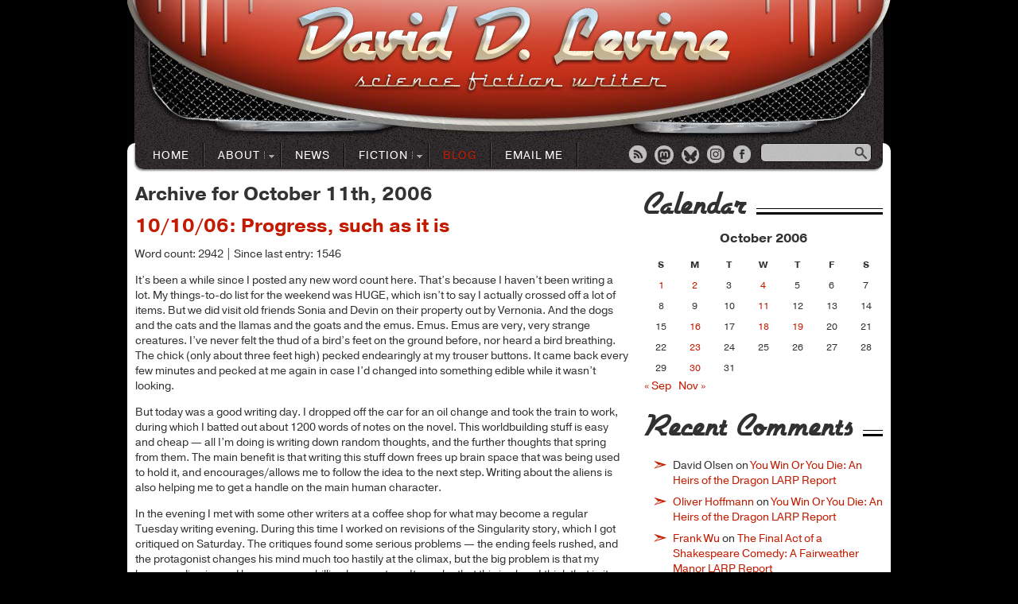

--- FILE ---
content_type: text/css
request_url: https://daviddlevine.com/wp-content/themes/davidlevine/style.css?ver=6.9
body_size: 7670
content:
/* Theme Name: David Levine
Theme URI:http://www.clockpunkstudios.com
Description:A custom theme for author David Levine
Author:Clockpunk Studios
Author URI:http://www.clockpunkstudios.com/
Version:1.0 */
/* Common Mixins */
body {
  width: 100%;
  float: left;
}
@font-face {
  font-family: 'AirstreamRegular';
  src: url('_/type/Airstream-webfont.eot');
  src: url('_/type/Airstream-webfont.eot?#iefix') format('embedded-opentype'), url('_/type/Airstream-webfont.woff') format('woff'), url('_/type/Airstream-webfont.ttf') format('truetype'), url('_/type/Airstream-webfont.svg#AirstreamRegular') format('svg');
  font-weight: normal;
  font-style: normal;
}
/* Defaults-------------------------------------------------------------------------------*/
html,
body,
body div,
span,
object,
iframe,
h1,
h2,
h3,
h4,
h5,
h6,
p,
blockquote,
pre,
abbr,
address,
cite,
code,
del,
dfn,
em,
img,
ins,
kbd,
q,
samp,
small,
strong,
sub,
sup,
var,
b,
i,
dl,
dt,
dd,
ol,
ul,
li,
fieldset,
form,
label,
legend,
table,
caption,
tbody,
tfoot,
thead,
tr,
th,
td,
article,
aside,
figure,
footer,
header,
hgroup,
menu,
nav,
section,
time,
mark,
audio,
video {
  margin: 0;
  padding: 0;
  border: 0;
  outline: 0;
  font-size: 100%;
  vertical-align: baseline;
  background: transparent;
}
article,
aside,
figure,
footer,
header,
hgroup,
nav,
section {
  display: block;
}
img,
object,
embed {
  max-width: 100%;
  height: auto;
}
html {
  overflow-y: scroll;
  background: #000;
}
ul {
  list-style: none;
}
blockquote,
q {
  quotes: none;
}
blockquote:before,
blockquote:after,
q:before,
q:after {
  content: '';
  content: none;
}
a {
  margin: 0;
  padding: 0;
  font-size: 100%;
  vertical-align: baseline;
  background: transparent;
}
del {
  text-decoration: line-through;
}
abbr[title],
dfn[title] {
  border-bottom: 1px dotted #000;
  cursor: help;
}
table {
  border-collapse: collapse;
  border-spacing: 0;
  max-width: 100%;
}
th {
  font-weight: bold;
  vertical-align: bottom;
}
td {
  font-weight: normal;
  vertical-align: top;
}
hr {
  display: block;
  height: 1px;
  border: 0;
  border-top: 1px solid #ccc;
  margin: 1em 0;
  padding: 0;
}
input,
select {
  vertical-align: middle;
}
pre {
  white-space: pre;
  white-space: pre-wrap;
  white-space: pre-line;
  word-wrap: break-word;
}
input[type="radio"] {
  vertical-align: text-bottom;
}
input[type="checkbox"] {
  vertical-align: bottom;
  *vertical-align: baseline;
}
.ie6 input {
  vertical-align: text-bottom;
}
select,
input,
textarea {
  font: 99% sans-serif;
}
table {
  font-size: inherit;
  font: 100%;
}
a:hover,
a:active {
  outline: none;
}
small {
  font-size: 85%;
}
strong,
th {
  font-weight: bold;
}
td,
td img {
  vertical-align: top;
}
sub,
sup {
  font-size: 75%;
  line-height: 0;
  position: relative;
}
sup {
  top: -0.5em;
}
sub {
  bottom: -0.25em;
}
pre,
code,
kbd,
samp {
  font-family: monospace, sans-serif;
}
.clickable,
label,
input[type=button],
input[type=submit],
button {
  cursor: pointer;
}
button,
input,
select,
textarea {
  margin: 0;
}
button {
  width: auto;
  overflow: visible;
}
.ie7 img {
  -ms-interpolation-mode: bicubic;
}
/* Grid Settings */
/* @total-width: 100%;
// Switch from pixels to percentages */
/* Color Variables */
/* */
/* Ok, this is where the fun starts.
------------------------------------------------------------------------------- */
body {
  font: 14px/20px "pragmatica-web";
  font-weight: 400;
}
body,
select,
input,
textarea {
  color: #333;
}
a {
  color: #c41b00;
  text-decoration: none;
}
a:hover {
  text-decoration: underline;
}
/* Custom text-selection colors (remove any text shadows:twitter.com/miketaylr/status/12228805301)::-moz-selection {
	background: #fcd700;
	color: #fff;
	text-shadow: none;
}
::selection {
	background: #fcd700;
	color: #fff;
	text-shadow: none;
}
*/
a:link {
  -webkit-tap-highlight-color: #fcd700;
}
ins {
  background-color: #fcd700;
  color: #000;
  text-decoration: none;
}
mark {
  background-color: #fcd700;
  color: #000;
  font-style: italic;
  font-weight: bold;
}
strong {
  font-weight: 700;
}
em {
  font-style: italic;
}
/* And here begins the Wordpress fun. */
/* Layout */
#page_wrap {
  width: 960px;
  margin: 0 auto;
  *zoom: 1;
}
#page_wrap:before,
#page_wrap:after {
  content: "";
  display: table;
}
#page_wrap:after {
  clear: both;
}
#main {
  *zoom: 1;
  margin-top: -33px;
  padding: 50px 0 25px;
  -webkit-border-radius: 10px;
  -moz-border-radius: 10px;
  border-radius: 10px;
  background: #FFF;
}
#main:before,
#main:after {
  content: "";
  display: table;
}
#main:after {
  clear: both;
}
#solo_column {
  display: inline;
  float: left;
  overflow: hidden;
  width: 940px;
  margin: 0 10px;
}
#primary_column {
  display: inline;
  float: left;
  overflow: hidden;
  width: 620px;
  margin: 0 10px;
  overflow: visible;
}
/* Header */
#header {
  position: relative;
  height: 213px;
  width: 960px;
  background: url('_/images/masthead-background.jpg') no-repeat;
}
#header h1 {
  display: block;
  position: absolute;
  background: url('_/images/masthead-type.png') no-repeat;
  height: 115px;
  width: 551px;
  left: 210px;
  top: 5px;
  text-indent: -99999em;
}
#header .description {
  display: none;
}
#header h1 a {
  display: block;
  height: 115px;
  width: 551px;
}
#header #searchform {
  float: left;
  width: 150px;
  position: relative;
}
#header #searchform #searchfield {
  width: 110px;
  -webkit-border-radius: 6px;
  -moz-border-radius: 6px;
  border-radius: 6px;
  opacity: .7;
  padding: 4px 23px 2px 5px;
  border: 1px solid #000;
  outline: 0;
}
#header #searchform #searchfield:focus {
  opacity: 1;
  border: 1px solid #000;
}
#header #searchform #searchsubmit {
  display: block;
  border: 0;
  outline: 0;
  background: url('_/images/spritesheet.png') no-repeat -10px -287px;
  width: 15px;
  height: 15px;
  position: absolute;
  right: 16px;
  top: 5px;
  text-indent: -999999em;
}
#header #topnav {
  position: relative;
  top: 180px;
  min-height: 33px;
  width: 940px;
  margin: 0 auto;
  *zoom: 1;
  -webkit-box-shadow: -1px 2px 2px rgba(0, 0, 0, 0.4);
  -moz-box-shadow: -1px 2px 2px rgba(0, 0, 0, 0.4);
  box-shadow: -1px 2px 2px rgba(0, 0, 0, 0.4);
}
#header #topnav:before,
#header #topnav:after {
  content: "";
  display: table;
}
#header #topnav:after {
  clear: both;
}
/* Social Links */
#social_links {
  margin: 3px 0 0 15px;
  padding: 0;
  list-style-image: none;
  width: 166px;
  float: left;
}
#social_links li {
  float: left;
  margin: 0 7px 0 0;
  height: 26px;
  width: 26px;
  padding: 0;
}
#social_links li a {
  display: block;
  height: 26px;
  width: 26px;
  text-indent: -9999em;
  background: url('_/images/spritesheet.png') no-repeat;
  opacity: .7;
}
#social_links li a:hover {
  opacity: 1;
}
#social_links #rss_link a {
  background-position: -10px -330px;
}
#social_links #twitter_link a {
  background-position: -10px -378px;
}
#social_links #bluesky_link a {
  background-position: -10px -504px;
}


#social_links #facebook_link a {
  background-position: -11px -467px;
}
#social_links #google_link a {
  background-position: -11px -421px;
}
#footer {
  width: 860px;
  padding: 10px 50px;
  font-size: 16px;
  text-align: right;
  color: #d6d6d6;
  font-weight: 400;
  background: url('_/images/footer-background.png') no-repeat;
  margin: -20px 10px 20px;
}
/* Post Styles */
#main h2.area_title {
  color: #333333;
  font-weight: 700;
  line-height: 1.2;
  background: url('_/images/header-background.png') left -16px repeat-x;
  font-family: AirstreamRegular, Georgia, serif;
  font-size: 55px;
  color: #66170b;
  line-height: 1;
  font-weight: normal;
  margin-bottom: 8px;
}
#main h2.area_title.smaller {
  font-size: 45px;
  background-position: left -23px;
}
#main h2.area_title span {
  background-color: #FFF;
}
h2#comments,
#respond h2,
.pagetitle {
  color: #333333;
  font-weight: 700;
  line-height: 1.2;
  font-size: 24px;
  margin-bottom: 12px;
}
article.post,
article.page,
article.area,
section.comment,
article.story .content {
  margin-bottom: 20px;
  /* Add other content types here. */
}
article.post h1,
article.page h1,
article.area h1,
section.comment h1,
article.story .content h1,
article.post h2,
article.page h2,
article.area h2,
section.comment h2,
article.story .content h2,
article.post h3,
article.page h3,
article.area h3,
section.comment h3,
article.story .content h3,
article.post h4,
article.page h4,
article.area h4,
section.comment h4,
article.story .content h4,
article.post h5,
article.page h5,
article.area h5,
section.comment h5,
article.story .content h5,
article.post h6,
article.page h6,
article.area h6,
section.comment h6,
article.story .content h6 {
  color: #333333;
  font-weight: 700;
  line-height: 1.2;
}
article.post h1,
article.page h1,
article.area h1,
section.comment h1,
article.story .content h1 {
  font-size: 24px;
  margin-bottom: 12px;
}
article.post h2,
article.page h2,
article.area h2,
section.comment h2,
article.story .content h2 {
  font-size: 24px;
  margin-bottom: 12px;
}
article.post h2 a,
article.page h2 a,
article.area h2 a,
section.comment h2 a,
article.story .content h2 a {
  text-decoration: none;
}
article.post h3,
article.page h3,
article.area h3,
section.comment h3,
article.story .content h3 {
  font-size: 22px;
  margin-bottom: 12px;
}
article.post h4,
article.page h4,
article.area h4,
section.comment h4,
article.story .content h4 {
  font-size: 20px;
  margin-bottom: 12px;
}
article.post h5,
article.page h5,
article.area h5,
section.comment h5,
article.story .content h5 {
  font-size: 18px;
  margin-bottom: 12px;
}
article.post h6,
article.page h6,
article.area h6,
section.comment h6,
article.story .content h6 {
  font-size: 16px;
  margin-bottom: 12px;
}
article.post p,
article.page p,
article.area p,
section.comment p,
article.story .content p {
  font-size: 14px;
  line-height: 1.4;
  margin-bottom: 14px;
  color: #333333;
}
article.post pre,
article.page pre,
article.area pre,
section.comment pre,
article.story .content pre {
  width: 100%;
  overflow: auto;
  margin: 15px 0;
  display: block;
  background: #f5f3ee;
}
article.post code,
article.page code,
article.area code,
section.comment code,
article.story .content code {
  display: inline;
}
article.post ul,
article.page ul,
article.area ul,
section.comment ul,
article.story .content ul,
article.post ol,
article.page ol,
article.area ol,
section.comment ol,
article.story .content ol {
  margin: 15px 0;
}
article.post ul,
article.page ul,
article.area ul,
section.comment ul,
article.story .content ul {
  list-style-type: none;
  margin-bottom: 12px;
}
article.post ul li,
article.page ul li,
article.area ul li,
section.comment ul li,
article.story .content ul li {
  margin: 0 0 8px 10px;
  line-height: 1.4;
  font-size: 14px;
  padding-left: 42px;
  background: url('_/images/list-bullet.png') no-repeat 2px 5px;
  color: #333333;
}
article.post ol,
article.page ol,
article.area ol,
section.comment ol,
article.story .content ol {
  list-style-type: decimal;
  margin-bottom: 12px;
}
article.post ol li,
article.page ol li,
article.area ol li,
section.comment ol li,
article.story .content ol li {
  margin: 0 0 8px 32px;
  padding-left: 20px;
  color: #333333;
}
article.post blockquote,
article.page blockquote,
article.area blockquote,
section.comment blockquote,
article.story .content blockquote {
  font-style: italic;
  font-size: 14px;
  margin: 0 60px 14px;
  line-height: 1.4;
  background-color: #eeeeee;
  padding: 10px 10px 1px 60px;
  -webkit-border-top-right-radius: 5px;
  -webkit-border-bottom-right-radius: 5px;
  -webkit-border-bottom-left-radius: 60px;
  -webkit-border-top-left-radius: 60px;
  -moz-border-radius-topright: 5px;
  -moz-border-radius-bottomright: 5px;
  -moz-border-radius-bottomleft: 60px;
  -moz-border-radius-topleft: 60px;
  border-top-right-radius: 5px;
  border-bottom-right-radius: 5px;
  border-bottom-left-radius: 60px;
  border-top-left-radius: 60px;
}
article.post blockquote p,
article.page blockquote p,
article.area blockquote p,
section.comment blockquote p,
article.story .content blockquote p {
  font-size: 14px;
  color: #333333;
}
article.post a.comments-link,
article.page a.comments-link,
article.area a.comments-link,
section.comment a.comments-link,
article.story .content a.comments-link {
  float: right;
}
article.post footer.postmetadata,
article.page footer.postmetadata,
article.area footer.postmetadata,
section.comment footer.postmetadata,
article.story .content footer.postmetadata {
  *zoom: 1;
  border-bottom: 1px solid #e5d8d6;
  text-transform: uppercase;
  letter-spacing: 1px;
  font-size: 12px;
  line-height: 1;
  clear: both;
}
article.post footer.postmetadata:before,
article.page footer.postmetadata:before,
article.area footer.postmetadata:before,
section.comment footer.postmetadata:before,
article.story .content footer.postmetadata:before,
article.post footer.postmetadata:after,
article.page footer.postmetadata:after,
article.area footer.postmetadata:after,
section.comment footer.postmetadata:after,
article.story .content footer.postmetadata:after {
  content: "";
  display: table;
}
article.post footer.postmetadata:after,
article.page footer.postmetadata:after,
article.area footer.postmetadata:after,
section.comment footer.postmetadata:after,
article.story .content footer.postmetadata:after {
  clear: both;
}
article.post footer.postmetadata .post_date,
article.page footer.postmetadata .post_date,
article.area footer.postmetadata .post_date,
section.comment footer.postmetadata .post_date,
article.story .content footer.postmetadata .post_date {
  display: block;
  float: left;
  margin-right: 15px;
  padding: 3px 0 4px 20px;
  background: url('_/images/spritesheet.png') no-repeat -11px -181px;
}
article.post footer.postmetadata .comments_link,
article.page footer.postmetadata .comments_link,
article.area footer.postmetadata .comments_link,
section.comment footer.postmetadata .comments_link,
article.story .content footer.postmetadata .comments_link {
  display: block;
  float: left;
  margin-right: 15px;
  padding: 3px 0 4px 20px;
  background: url('_/images/spritesheet.png') no-repeat -11px -216px;
}
article.post footer.postmetadata .a2a_kit,
article.page footer.postmetadata .a2a_kit,
article.area footer.postmetadata .a2a_kit,
section.comment footer.postmetadata .a2a_kit,
article.story .content footer.postmetadata .a2a_kit {
  display: block;
  float: right;
  font-size: 12px !important;
  padding: 3px 0 4px 20px;
  background: url('_/images/spritesheet.png') no-repeat -11px -253px;
  line-height: 1 !important;
}
article.post footer.postmetadata .addtoany_list a,
article.page footer.postmetadata .addtoany_list a,
article.area footer.postmetadata .addtoany_list a,
section.comment footer.postmetadata .addtoany_list a,
article.story .content footer.postmetadata .addtoany_list a {
  padding: 0 !important;
  font-size: 12px;
}
article.story {
  display: inline-block;
  overflow: hidden;
  width: 660px;
  margin: 0 -10px;
  margin-bottom: 10px;
  *zoom: 1;
  overflow: visible;
}
article.story:before,
article.story:after {
  content: "";
  display: table;
}
article.story:after {
  clear: both;
}
article.story .thumbnail {
  display: inline;
  float: left;
  overflow: hidden;
  width: 60px;
  margin: 0 10px;
  min-height: 1px;
}
article.story .content {
  display: inline;
  float: left;
  overflow: hidden;
  width: 380px;
  margin: 0 10px;
}
article.story h3.story_title {
  font-size: 20px;
  margin-bottom: 3px;
}
article.story ul.story_tags {
  *zoom: 1;
  margin: 0 0 12px;
  padding: 0;
}
article.story ul.story_tags:before,
article.story ul.story_tags:after {
  content: "";
  display: table;
}
article.story ul.story_tags:after {
  clear: both;
}
article.story ul.story_tags li {
  font-size: 12px;
  background: none !important;
  padding: 0;
  float: left;
  margin: 0 7px 0 0;
}
article.story ul.publications,
article.story ul.awards {
  *zoom: 1;
  margin: 0px;
  padding: 0;
}
article.story ul.publications:before,
article.story ul.awards:before,
article.story ul.publications:after,
article.story ul.awards:after {
  content: "";
  display: table;
}
article.story ul.publications:after,
article.story ul.awards:after {
  clear: both;
}
article.story ul.publications li,
article.story ul.awards li {
  background: none !important;
  padding: 0;
  float: none;
  margin: 0 0px 12px 0;
}
article.story ul.publications li ul,
article.story ul.awards li ul {
  margin-top: 0;
}
article.story ul.publications li li,
article.story ul.awards li li {
  margin-bottom: 0;
}
article.story .links {
  display: inline;
  float: left;
  overflow: hidden;
  width: 140px;
  margin: 0 10px;
  padding: 10px 5px 5px;
  -webkit-border-radius: 10px;
  -moz-border-radius: 10px;
  border-radius: 10px;
  background: #e0e0e0;
  width: 130px;
  overflow: visible;
}
article.story .border_bottom {
  border-bottom: 1px solid #e5d8d6;
  width: 620px;
  margin: 0 10px;
  clear: both;
  margin-bottom: 20px;
}
.single-story article.story {
  display: inline-block;
  overflow: hidden;
  width: 980px;
  margin: 0 -10px;
  margin-bottom: 20px;
  *zoom: 1;
  border-bottom: none;
}
.single-story article.story:before,
.single-story article.story:after {
  content: "";
  display: table;
}
.single-story article.story:after {
  clear: both;
}
.single-story article.story .thumbnail {
  display: inline;
  float: left;
  overflow: hidden;
  width: 140px;
  margin: 0 10px;
}
.single-story article.story .content {
  display: inline;
  float: left;
  overflow: hidden;
  width: 620px;
  margin: 0 10px;
}
.single-story article.story .links {
  margin: 0;
  width: auto;
  margin-bottom: 20px;
}
.single-story article.story .meta_column {
  display: inline;
  float: left;
  overflow: hidden;
  width: 140px;
  margin: 0 10px;
  overflow: visible;
}
.single-story article.story .meta_column h3 {
  font-size: 20px;
  margin-bottom: 0px;
  color: #333333;
}
.single-story article.story .publications_list,
.single-story article.story .awards_list {
  clear: both;
}
.single-story article.story .publications_list h3,
.single-story article.story .awards_list h3 {
  margin: 0px 0 10px 10px;
  font-size: 20px;
  color: #333333;
}
.single-story article.story .publications_list ul.publications li.publication,
.single-story article.story .awards_list ul.publications li.publication {
  display: inline;
  float: left;
  overflow: hidden;
  width: 460px;
  margin: 0 10px;
  margin-bottom: 12px;
}
.single-story article.story .publications_list ul.publications li.publication li,
.single-story article.story .awards_list ul.publications li.publication li {
  float: none;
}
.single-story article.story .publications_list ul.publications li.publication.even,
.single-story article.story .awards_list ul.publications li.publication.even {
  clear: both;
}
.single-story article.story .publications_list {
  padding-top: 20px;
}
.single-story article.story .award {
  display: inline;
  float: left;
  overflow: hidden;
  width: 140px;
  margin: 0 10px;
}
.single-story article.story .award .image_container {
  height: 200px;
  position: relative;
  overflow: hidden;
  margin-bottom: 10px;
}
.single-story article.story .award .image_container img {
  position: absolute;
  bottom: 0;
}
.single-story article.story .award p {
  text-align: center;
}
article#area-66 .area_title {
  font-size: 45px;
  background-position: left -22px;
}
article.area {
  margin-bottom: 30px;
}
article.area .featured_twocol {
  border: 4px solid white;
  -webkit-border-top-right-radius: 0px;
  -webkit-border-bottom-right-radius: 10px;
  -webkit-border-bottom-left-radius: 0px;
  -webkit-border-top-left-radius: 10px;
  -moz-border-radius-topright: 0px;
  -moz-border-radius-bottomright: 10px;
  -moz-border-radius-bottomleft: 0px;
  -moz-border-radius-topleft: 10px;
  border-top-right-radius: 0px;
  border-bottom-right-radius: 10px;
  border-bottom-left-radius: 0px;
  border-top-left-radius: 10px;
  -webkit-box-shadow: -1px 2px 8px rgba(0, 0, 0, 0.7);
  -moz-box-shadow: -1px 2px 8px rgba(0, 0, 0, 0.7);
  box-shadow: -1px 2px 8px rgba(0, 0, 0, 0.7);
  float: left;
  margin: 0 20px 12px 10px;
  overflow: hidden;
}
article.area .featured_twocol img {
  display: block;
}
.feat_pub {
  display: inline-block;
  overflow: hidden;
  width: 660px;
  margin: 0 -10px;
  *zoom: 1;
  margin-bottom: 10px;
}
.feat_pub:before,
.feat_pub:after {
  content: "";
  display: table;
}
.feat_pub:after {
  clear: both;
}
.feat_pub h5 {
  display: inline;
  float: left;
  overflow: hidden;
  width: 460px;
  margin: 0 10px;
  margin-bottom: 2px !important;
}
.feat_pub h5 a {
  color: #a84b2c;
}
.feat_pub .read_link,
.feat_pub .listen_link,
.feat_pub .buy_link {
  display: inline;
  float: left;
  overflow: hidden;
  width: 140px;
  margin: 0 10px;
  maring-bottom: 2px;
}
.feat_pub footer.storymeta {
  display: inline;
  float: left;
  overflow: hidden;
  width: 620px;
  margin: 0 10px;
  clear: both;
  font-size: 12px;
  font-weight: 400;
  letter-spacing: 1px;
  color: #999;
}
.read_link,
.listen_link,
.buy_link {
  font-weight: 700;
  text-transform: uppercase;
}
.read_link span,
.listen_link span,
.buy_link span {
  display: inline-block;
  margin-right: 4px;
}
.read_icon,
.listen_icon,
.buy_icon {
  display: inline-block;
  margin-right: 5px;
}
.read_link span.icon,
div.read_icon {
  background: url('_/images/spritesheet.png') no-repeat -10px -74px;
  width: 16px;
  height: 14px;
  position: relative;
  top: -1px;
}
.listen_link span.icon,
div.listen_icon {
  background: url('_/images/spritesheet.png') no-repeat -10px -108px;
  width: 16px;
  height: 12px;
}
.buy_link span.icon,
div.buy_icon {
  background: url('_/images/spritesheet.png') no-repeat -9px -142px;
  width: 16px;
  height: 14px;
}
p.read_more {
  text-align: right;
  font-weight: 700;
  font-size: 14px;
  text-transform: uppercase;
}
p.read_more.large {
  font-size: 14px !important;
}
p.read_more a {
  text-decoration: none;
  position: relative;
  padding-right: 27px;
}
p.read_more a:hover {
  text-decoration: underline;
}
p.read_more .icon {
  display: block;
  background: url('_/images/spritesheet.png') no-repeat -10px -10px;
  width: 23px;
  height: 18px;
  position: absolute;
  right: 0;
  top: -1px;
}
#tags {
  margin: 12px 0;
}
#tags span {
  padding: 3px 6px;
}
#tags a,
#tags a:visited {
  text-decoration: none;
}
p#tags,
p#wp-edit,
p.nextpage {
  clear: both;
}
#respond {
  margin-bottom: 20px;
}
.recent_publications {
  display: inline-block;
  overflow: hidden;
  width: 660px;
  margin: 0 -10px;
  font-size: 0;
}
article.publication {
  display: inline;
  float: left;
  overflow: hidden;
  width: 140px;
  margin: 0 10px;
  display: inline-block;
  float: none;
  margin-bottom: 20px;
  vertical-align: top;
  font-size: 12px;
}
article.publication .cover_image {
  height: 230px;
  margin-bottom: 10px;
  vertical-align: bottom;
  display: table-cell;
  text-align: center;
  width: 160px;
}
article.publication .cover_image img {
  max-height: 220px;
  display: inline-block;
}
article.publication .pub_details {
  font-size: 12px;
  text-align: center;
}
/* Form Elements */
#author,
#email,
#comment,
#url,
.wpcf7-form input[type=text],
.wpcf7-form textarea {
  background: #FFF !important;
  padding: 5px;
  border-width: 1px;
  border-style: solid;
  border-color: #f0c6bf;
  margin-bottom: 10px;
}
#author:focus,
#email:focus,
#comment:focus,
#url:focus,
.wpcf7-form input[type=text]:focus,
.wpcf7-form textarea:focus {
  border-color: #000;
}
#author,
#email,
#url {
  width: 50%;
}
#commentform textarea,
.wpcf7-form textarea {
  width: 98%;
  height: 250px;
}
#commentform #submit {
  border: 0;
  outline: 0;
  background: #c41b00;
  padding: 4px 10px;
  text-transform: uppercase;
  color: #FFF;
  -webkit-border-radius: 10px;
  -moz-border-radius: 10px;
  border-radius: 10px;
}
/* Images */
.post img {
  display: inline;
  padding: 2px;
  margin: 15px 0;
}
.wp-caption {
  background: #f2f2f2;
  text-align: center;
  padding: 10px 5px 10px 10px;
}
img.alignleft {
  margin: 5px 15px 10px 6px;
  float: left;
  border: 6px solid white;
  -webkit-border-top-right-radius: 0px;
  -webkit-border-bottom-right-radius: 10px;
  -webkit-border-bottom-left-radius: 0px;
  -webkit-border-top-left-radius: 10px;
  -moz-border-radius-topright: 0px;
  -moz-border-radius-bottomright: 10px;
  -moz-border-radius-bottomleft: 0px;
  -moz-border-radius-topleft: 10px;
  border-top-right-radius: 0px;
  border-bottom-right-radius: 10px;
  border-bottom-left-radius: 0px;
  border-top-left-radius: 10px;
  -webkit-box-shadow: -1px 2px 8px rgba(0, 0, 0, 0.7);
  -moz-box-shadow: -1px 2px 8px rgba(0, 0, 0, 0.7);
  box-shadow: -1px 2px 8px rgba(0, 0, 0, 0.7);
  overflow: hidden;
}
img.alignright {
  margin: 5px 6px 10px 15px;
  float: right;
  border: 6px solid white;
  -webkit-border-top-right-radius: 0px;
  -webkit-border-bottom-right-radius: 10px;
  -webkit-border-bottom-left-radius: 0px;
  -webkit-border-top-left-radius: 10px;
  -moz-border-radius-topright: 0px;
  -moz-border-radius-bottomright: 10px;
  -moz-border-radius-bottomleft: 0px;
  -moz-border-radius-topleft: 10px;
  border-top-right-radius: 0px;
  border-bottom-right-radius: 10px;
  border-bottom-left-radius: 0px;
  border-top-left-radius: 10px;
  -webkit-box-shadow: -1px 2px 8px rgba(0, 0, 0, 0.7);
  -moz-box-shadow: -1px 2px 8px rgba(0, 0, 0, 0.7);
  box-shadow: -1px 2px 8px rgba(0, 0, 0, 0.7);
  overflow: hidden;
}
.wp-caption.alignleft {
  float: left;
  margin: 20px 22px 10px 0;
}
.wp-caption.alignright {
  float: right;
  margin: 20px 0 10px 22px;
}
.wp-caption.aligncenter,
img.aligncenter {
  margin: 0 auto;
  display: block;
  margin-bottom: 15px;
  margin-top: 15px;
  float: none;
}
p.wp-caption-text {
  margin: 0;
  text-align: center;
  padding: 5px 0;
}
.wp-caption img {
  float: none;
  margin: 0;
}
.gallery {
  margin: 15px 0;
  display: block;
}
.gallery img {
  border: 1px solid #999 !important;
  padding: 2px;
  margin: 0 auto;
}
.gallery-item {
  padding: 12px 0;
  text-align: center;
}
.gallery-caption {
  padding: 10px 0;
}
/* Search and Archives */
.search-highlight {
  background: #ffff00;
}
#comment_pagination {
  margin-top: 22px;
  overflow: hidden;
}
#archive_pagination {
  overflow: hidden;
  padding: 20px;
  text-align: center;
}
.current-numeric-page {
  padding: 5px 8px;
}
#archive_pagination a,
#archive_pagination a:visited {
  border: 1px solid #CCC;
  padding: 5px 8px;
  text-decoration: none;
}
#archive_pagination a:hover,
#archive_pagination a:visited:hover {
  background: #f5f5f5;
}
#archive_pagination a:active,
#archive_pagination a:visited:active {
  background: #e6e6e6;
  border-color: #bebebe;
}
#comment_pagination div {
  float: left;
  margin-right: 10px;
}
a #icon-rss {
  border: none;
}
.archive #icon-rss {
  vertical-align: middle;
  margin-left: 3px;
}
/* Sidebar and Widgets */
/* Sidebar Code */
#sidebar {
  display: inline;
  float: left;
  overflow: hidden;
  width: 300px;
  margin: 0 10px;
  padding-top: 7px;
}
#sidebar ul {
  margin: 15px 0;
  list-style-type: circle;
  margin-bottom: 12px;
}
#sidebar ul li {
  margin: 0 0 8px 10px;
  line-height: 1.4;
  font-size: 14px;
  padding-left: 42px;
  background: url('_/images/list-bullet.png') no-repeat 2px 4px;
  padding-left: 26px;
}
#sidebar .widget {
  margin-bottom: 20px;
  overflow: hidden;
}
#sidebar .widget h3.widgettitle {
  background: url('_/images/sidebar-header-background.png') left -22px repeat-x;
  font-family: AirstreamRegular, Georgia, serif;
  font-size: 45px;
  color: #313131;
  line-height: 1;
  font-weight: normal;
  margin-bottom: 8px;
}
#sidebar .widget h3.widgettitle span {
  background-color: #FFF;
}
#sidebar .widget p {
  font-size: 12px;
  line-height: 1.5;
  margin-bottom: 12px;
}
#sidebar .widget li.current_page_item a,
#sidebar .widget li.current_page_item a:visited,
#sidebar .widget li.current-cat a,
#sidebar .widget li.current-cat a:visited {
  font-weight: bold;
}
#sidebar .widget li.current_page_item li a,
#sidebar .widget li.current_page_item li a:visited,
#sidebar .widget li.current-cat li a,
#sidebar .widget li.current-cat li a:visited {
  font-weight: normal;
}
#sidebar .widget li li {
  margin-left: 34px;
  border: 0;
  list-style: disc;
}
#sidebar .latest_news article.post {
  margin-bottom: 6px;
}
#sidebar .latest_news .postmeta {
  margin-top: -10px;
}
#sidebar .postmeta {
  font-size: 10px;
  font-weight: 400;
  text-transform: uppercase;
  letter-spacing: 1px;
  color: #999;
}
#sidebar .tagcloud a {
  padding-right: 10px;
}
#sidebar #wp-calendar {
  width: 100%;
  font-size: 12px;
}
#sidebar #wp-calendar caption {
  font-size: 16px;
  font-weight: 700;
  margin-bottom: 10px;
}
#sidebar #wp-calendar td,
#sidebar #wp-calendar th {
  text-align: center;
  padding: 3px;
}
#sidebar #wp-calendar td#today {
  background-color: #f0eeee;
  -webkit-border-radius: 4px;
  -moz-border-radius: 4px;
  border-radius: 4px;
}
/* Navigation Styles */
/* Top Page Navbar */
nav#topnav {
  background: url('_/images/noisy-nav-background.jpg');
  -webkit-border-top-right-radius: 0;
  -webkit-border-bottom-right-radius: 10px;
  -webkit-border-bottom-left-radius: 10px;
  -webkit-border-top-left-radius: 0;
  -moz-border-radius-topright: 0;
  -moz-border-radius-bottomright: 10px;
  -moz-border-radius-bottomleft: 10px;
  -moz-border-radius-topleft: 0;
  border-top-right-radius: 0;
  border-bottom-right-radius: 10px;
  border-bottom-left-radius: 10px;
  border-top-left-radius: 0;
}
nav#topnav div.top-nav {
  width: 605px;
  float: left;
}
nav#topnav div.top-nav ul {
  list-style: none;
  z-index: 1;
  line-height: 1.0;
  padding: 0px 5px;
  display: inline-block;
  vertical-align: bottom;
  *zoom: 1;
}
nav#topnav div.top-nav ul:before,
nav#topnav div.top-nav ul:after {
  content: "";
  display: table;
}
nav#topnav div.top-nav ul:after {
  clear: both;
}
nav#topnav div.top-nav ul li {
  float: left;
  margin-right: 0px;
  position: relative;
  list-style: none;
  border-right: 1px solid #535050;
}
nav#topnav div.top-nav ul li .sf-sub-indicator {
  display: none;
  position: absolute;
  display: block;
  right: .6em;
  top: .8em;
  width: 16px;
  height: 10px;
  text-indent: -999em;
  overflow: hidden;
  background: url('_/images/arrow_nav.gif') no-repeat;
}
nav#topnav div.top-nav ul li:hover,
nav#topnav div.top-nav ul li.sfhover {
  visibility: inherit;
}
nav#topnav div.top-nav ul li:hover ul,
nav#topnav div.top-nav ul li.sfhover ul {
  left: 7px;
  position: absolute;
  left: -999em;
  height: auto;
  width: 240px;
  z-index: 1 !important;
  line-height: 1;
  background: #000 repeat;
  -webkit-box-shadow: -1px 2px 3px rgba(0, 0, 0, 0.5);
  -moz-box-shadow: -1px 2px 3px rgba(0, 0, 0, 0.5);
  box-shadow: -1px 2px 3px rgba(0, 0, 0, 0.5);
  -webkit-border-top-right-radius: 5px;
  -webkit-border-bottom-right-radius: 5px;
  -webkit-border-bottom-left-radius: 5px;
  -webkit-border-top-left-radius: 0;
  -moz-border-radius-topright: 5px;
  -moz-border-radius-bottomright: 5px;
  -moz-border-radius-bottomleft: 5px;
  -moz-border-radius-topleft: 0;
  border-top-right-radius: 5px;
  border-bottom-right-radius: 5px;
  border-bottom-left-radius: 5px;
  border-top-left-radius: 0;
}
nav#topnav div.top-nav ul li:hover ul li ul,
nav#topnav div.top-nav ul li.sfhover ul li ul {
  top: -999em;
}
nav#topnav div.top-nav ul li:hover ul li a,
nav#topnav div.top-nav ul li.sfhover ul li a {
  border-right: 0;
}
nav#topnav div.top-nav ul li ul {
  position: absolute;
  left: -999em;
  height: auto;
  width: 240px;
  z-index: 1 !important;
  line-height: 1;
  background: #000 repeat;
  -webkit-box-shadow: -1px 2px 3px rgba(0, 0, 0, 0.5);
  -moz-box-shadow: -1px 2px 3px rgba(0, 0, 0, 0.5);
  box-shadow: -1px 2px 3px rgba(0, 0, 0, 0.5);
}
nav#topnav div.top-nav ul li ul li {
  width: 240px;
  z-index: 1000;
  height: auto;
  border-right: 0;
}
nav#topnav div.top-nav ul li ul li .sf-sub-indicator {
  background-image: url('_/images/arrow_child.gif') !important;
}
nav#topnav div.top-nav ul li ul li:hover ul,
nav#topnav div.top-nav ul li ul li.sfhover ul {
  left: 240px;
  /* match ul width */
  top: 0;
}
nav#topnav div.top-nav ul li ul li:hover ul li,
nav#topnav div.top-nav ul li ul li.sfhover ul li {
  width: 240px;
  z-index: 1000;
  height: auto;
}
nav#topnav div.top-nav ul li ul li:hover ul li:hover ul,
nav#topnav div.top-nav ul li ul li.sfhover ul li:hover ul,
nav#topnav div.top-nav ul li ul li:hover ul li.sfhover ul,
nav#topnav div.top-nav ul li ul li.sfhover ul li.sfhover ul {
  left: 240px;
  /* match ul width */
  top: 0;
}
nav#topnav div.top-nav ul li.current_menu_item a,
nav#topnav div.top-nav ul li.current_menu_item a:visited,
nav#topnav div.top-nav ul li.current_page_parent a,
nav#topnav div.top-nav ul li.current-menu-item a {
  color: #c41b00;
}
nav#topnav div.top-nav ul a,
nav#topnav div.top-nav ul a:visited {
  display: block;
  text-decoration: none;
  color: #FFF;
  padding: 9px 17px 6px;
  height: 15px;
  text-transform: uppercase;
  font-size: 14px;
  line-height: 1;
  letter-spacing: 1px;
  border-right: 1px solid #000;
}
nav#topnav div.top-nav ul a:hover {
  color: #c41b00;
  background: #000;
}
nav#topnav div.top-nav ul a:active {
  text-decoration: underline;
}
nav#topnav div.top-nav ul a.sf-with-ul {
  min-width: 1px;
  padding-right: 25px;
  /* trigger IE7 hasLayout so spans position accurately */
}
nav#topnav div.top-nav ul li li a,
nav#topnav div.top-nav ul li li a:visited,
nav#topnav div.top-nav ul li.current_page_parent li.current-menu-item a,
nav#topnav div.top-nav ul li.current_page_parent li.current-menu-item a:visited {
  padding: 8px 12px !important;
  background: transparent !important;
  height: auto;
}
nav#topnav div.top-nav ul li.current-menu-item li a,
nav#topnav div.top-nav ul li.current_page_parent li a {
  color: #FFF;
}
nav#topnav div.top-nav ul li li a:hover,
nav#topnav div.top-nav ul li li a:active,
nav#topnav div.top-nav ul li.current_page_parent li.current-menu-item a:hover,
nav#topnav div.top-nav ul li.current_page_parent li.current-menu-item a:active {
  color: #c41b00;
}
nav#topnav div.top-nav ul li:hover ul,
nav#topnav div.top-nav ul li li:hover ul,
nav#topnav div.top-nav ul li li li:hover ul,
nav#topnav div.top-nav ul li.sfhover ul,
nav#topnav div.top-nav ul li li.sfhover ul,
nav#topnav div.top-nav ul li li li.sfhover ul {
  left: auto;
}
nav#topnav div.top-nav ul .sfHover a.sf-with-ul {
  background: #000;
}
ul.links_dropdown {
  list-style: none;
  z-index: 1;
  line-height: 1.0;
  padding: 0px 5px;
  display: inline-block;
  vertical-align: bottom;
  *zoom: 1;
  margin-bottom: 8px;
}
ul.links_dropdown:before,
ul.links_dropdown:after {
  content: "";
  display: table;
}
ul.links_dropdown:after {
  clear: both;
}
ul.links_dropdown li {
  font-size: 12px !important;
  position: relative;
}
ul.links_dropdown li .sf-sub-indicator {
  display: none;
}
ul.links_dropdown li:hover,
ul.links_dropdown li.sfhover {
  visibility: inherit;
}
ul.links_dropdown li:hover ul,
ul.links_dropdown li.sfhover ul {
  left: 7px;
  position: absolute;
  left: -999em;
  height: auto;
  width: 150px;
  z-index: 1 !important;
  line-height: 1;
  background-color: #520505;
  -webkit-box-shadow: -1px 2px 3px rgba(0, 0, 0, 0.5);
  -moz-box-shadow: -1px 2px 3px rgba(0, 0, 0, 0.5);
  box-shadow: -1px 2px 3px rgba(0, 0, 0, 0.5);
  -webkit-border-top-right-radius: 0px;
  -webkit-border-bottom-right-radius: 10px;
  -webkit-border-bottom-left-radius: 10px;
  -webkit-border-top-left-radius: 10px;
  -moz-border-radius-topright: 0px;
  -moz-border-radius-bottomright: 10px;
  -moz-border-radius-bottomleft: 10px;
  -moz-border-radius-topleft: 10px;
  border-top-right-radius: 0px;
  border-bottom-right-radius: 10px;
  border-bottom-left-radius: 10px;
  border-top-left-radius: 10px;
  top: 0;
}
ul.links_dropdown li:hover ul li ul,
ul.links_dropdown li.sfhover ul li ul {
  top: -999em;
}
ul.links_dropdown li ul {
  position: absolute;
  left: -999em;
  height: auto;
  width: 150px;
  z-index: 1 !important;
  line-height: 1;
  background-color: #520505;
  -webkit-box-shadow: -1px 2px 3px rgba(0, 0, 0, 0.5);
  -moz-box-shadow: -1px 2px 3px rgba(0, 0, 0, 0.5);
  box-shadow: -1px 2px 3px rgba(0, 0, 0, 0.5);
}
ul.links_dropdown li ul li {
  width: 150px;
  z-index: 1000;
  height: auto;
  border-right: 0;
}
ul.links_dropdown li ul li .sf-sub-indicator {
  display: none;
}
ul.links_dropdown li ul li:hover ul,
ul.links_dropdown li ul li.sfhover ul {
  left: 150px;
  /* match ul width */
  top: 0;
}
ul.links_dropdown li ul li:hover ul li,
ul.links_dropdown li ul li.sfhover ul li {
  width: 150px;
  z-index: 1000;
  height: auto;
}
ul.links_dropdown li ul li:hover ul li:hover ul,
ul.links_dropdown li ul li.sfhover ul li:hover ul,
ul.links_dropdown li ul li:hover ul li.sfhover ul,
ul.links_dropdown li ul li.sfhover ul li.sfhover ul {
  left: 150px;
  /* match ul width */
  top: 0;
}
ul.links_dropdown li.current_page_item a,
ul.links_dropdown li.current_page_item a:visited,
ul.links_dropdown li.current_page_parent a,
ul.links_dropdown li.current-menu-item {
  color: #c41b00;
}
ul.links_dropdown a,
ul.links_dropdown a:visited {
  -webkit-border-radius: 10px;
  -moz-border-radius: 10px;
  border-radius: 10px;
  background-color: #c41b00;
  background-image: -webkit-gradient(linear, left bottom, left top, color-stop(1, #c41b00), color-stop(0, #751000));
  background-image: -moz-linear-gradient(center bottom, #c41b00 0%, #751000 100%);
  color: #FFF;
  display: block;
  padding: 4px 0 6px 6px;
  text-transform: uppercase;
  width: 115px;
  line-height: 1;
  position: relative;
}
ul.links_dropdown a .read_icon,
ul.links_dropdown a:visited .read_icon {
  top: 2px;
}
ul.links_dropdown .sfHover a {
  color: #FFF;
  background-color: #c41b00;
  background-image: -webkit-gradient(linear, left bottom, left top, color-stop(1, #c41b00), color-stop(0, #751000));
  background-image: -moz-linear-gradient(center bottom, #c41b00 0%, #751000 100%);
  -webkit-border-top-right-radius: 10px;
  -webkit-border-bottom-right-radius: 10px;
  -webkit-border-bottom-left-radius: 0px;
  -webkit-border-top-left-radius: 0px;
  -moz-border-radius-topright: 10px;
  -moz-border-radius-bottomright: 10px;
  -moz-border-radius-bottomleft: 0px;
  -moz-border-radius-topleft: 0px;
  border-top-right-radius: 10px;
  border-bottom-right-radius: 10px;
  border-bottom-left-radius: 0px;
  border-top-left-radius: 0px;
}
ul.links_dropdown a:hover {
  background-color: #520505;
  background-image: none;
}
ul.links_dropdown a:active {
  text-decoration: underline;
}
ul.links_dropdown li li a,
ul.links_dropdown li li a:visited {
  -webkit-border-radius: 0px;
  -moz-border-radius: 0px;
  border-radius: 0px;
  text-transform: none;
}
ul.links_dropdown li li a:hover {
  color: #FFF;
}
ul.links_dropdown li li a,
ul.links_dropdown li li a:visited,
ul.links_dropdown li.current_page_parent li.current_page_item a,
ul.links_dropdown li.current_page_parent li.current_page_item a:visited {
  padding: 8px 12px !important;
  background: transparent !important;
  height: auto;
}
ul.links_dropdown li:hover ul,
ul.links_dropdown li li:hover ul,
ul.links_dropdown li li li:hover ul,
ul.links_dropdown li.sfhover ul,
ul.links_dropdown li li.sfhover ul,
ul.links_dropdown li li li.sfhover ul {
  left: -147px;
}
ul.links_dropdown .sfHover a.sf-with-ul {
  background-image: none;
  background-color: #520505;
}
.ie6 #menu-top-menu a {
  float: left;
}
ol.commentlist {
  list-style: none;
  margin-bottom: 20px;
}
ol.commentlist li.comment {
  padding: 10px 10px 10px 10px;
  margin-bottom: 20px;
  margin: 10px 0 0;
  -webkit-border-radius: 10px;
  -moz-border-radius: 10px;
  border-radius: 10px;
}
ol.commentlist li.comment.bypostauthor {
  background-color: #edeaea;
}
ol.commentlist li.comment header.vcard {
  float: left;
  width: 100%;
  margin-bottom: 8px;
}
ol.commentlist li.comment header.vcard cite.fn {
  font-weight: bold;
  font-style: normal;
  display: block;
  font-size: 16px;
}
ol.commentlist li.comment header.vcard cite.fn a.url {
  text-decoration: underline;
  color: #c41b00;
  font-weight: 700;
  font-size: 16px;
  text-transform: none;
}
ol.commentlist li.comment header.vcard a {
  text-decoration: none;
  text-transform: uppercase;
  font-weight: 400;
  font-size: 12px;
  color: #CCC;
}
ol.commentlist li.comment header.vcard cite.fn span {
  display: none;
}
ol.commentlist li.comment header.vcard img.avatar {
  float: left;
  margin-right: 20px;
}
ol.commentlist li.comment section.comment-content {
  clear: both;
}
ol.commentlist li.comment div.comment-meta {
  font-size: 14px;
  margin-bottom: 12px;
}
ol.commentlist li.comment div.comment-meta a {
  color: #ccc;
}
ol.commentlist li.comment p {
  font-size: 14px;
  margin-bottom: 12px;
}
ol.commentlist li.comment div.reply {
  font-size: 14px;
  text-align: right;
  overflow: hidden;
  line-height: 1.8;
}
ol.commentlist li.comment div.reply span {
  display: none;
}
ol.commentlist li.comment div.reply a {
  background: #c41b00;
  padding: 4px 10px;
  text-transform: uppercase;
  color: #FFF;
  -webkit-border-radius: 10px;
  -moz-border-radius: 10px;
  border-radius: 10px;
}
ol.commentlist li.comment div.reply a:hover {
  background-color: #4a1007;
  text-decoration: none;
}
ol.commentlist li.comment ol.children li {
  list-style: none;
  margin: 10px 0 0 10px;
  border: 1px solid #f0c6bf;
  -webkit-border-radius: 10px;
  -moz-border-radius: 10px;
  border-radius: 10px;
  padding: 10px 20px 10px 10px;
  background-color: #f8f8f8;
}
ol.commentlist li.parent {
  border-left: 1px solid #111;
}
/* Plugin Fixes */
#social .social-comment-body {
  width: auto !important;
}
.a2a_i_a2a {
  display: none !important;
}
#sidebar .widget_mailchimpsf_widget .mc_merge_var {
  margin-bottom: 6px;
  *zoom: 1;
}
#sidebar .widget_mailchimpsf_widget .mc_merge_var:before,
#sidebar .widget_mailchimpsf_widget .mc_merge_var:after {
  content: "";
  display: table;
}
#sidebar .widget_mailchimpsf_widget .mc_merge_var:after {
  clear: both;
}
#sidebar .widget_mailchimpsf_widget ul li {
  list-style-type: none !important;
  background: none !important;
}
#sidebar .widget_mailchimpsf_widget label.mc_var_label {
  display: block;
  float: left;
}
#sidebar .widget_mailchimpsf_widget input[type=text] {
  float: right;
}
#sidebar .widget_mailchimpsf_widget input[type=radio] {
  margin-right: 10px;
  vertical-align: middle;
}
#sidebar .widget_mailchimpsf_widget #mc-indicates-required {
  font-size: 10px;
  text-align: right;
  color: red;
}
.mc_signup_submit {
  margin-bottom:30px;
}
/* Print styles!
------------------------------------------------------------------------------- */
@media print {
  #header h1 {
    background: none;
    text-indent: 0em;
  }
  #sidebar,
  nav,
  #searchform,
  #social_links,
  #crest,
  #respond,
  #sidebar,
  .commentlist,
  #comments {
    display: none;
  }
  .featured_image {
    float: left;
    margin-right: 5em;
  }
  div {
    clear: both;
    width: 100%;
    float: none;
  }
  #primary_column {
    width: 100%;
  }
}
/* Media queries!
------------------------------------------------------------------------------- */
